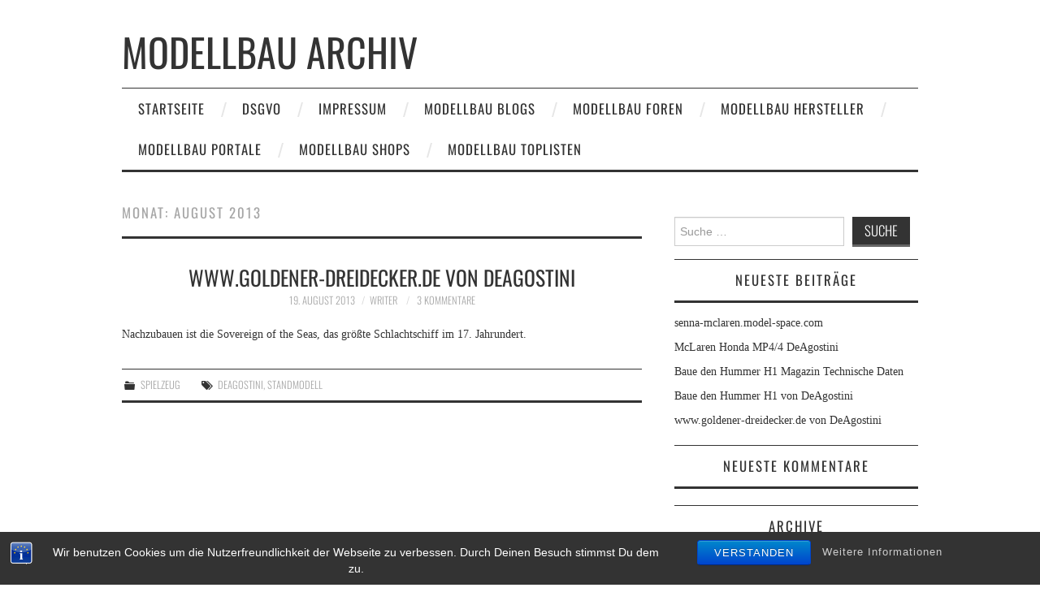

--- FILE ---
content_type: text/html; charset=UTF-8
request_url: https://modellbau-archiv.de/date/2013/08
body_size: 11196
content:
<!DOCTYPE html><html lang="de"><head><meta charset="UTF-8"><title>August  2013 › Modellbau Archiv</title><meta name="description" content="www.goldener-dreidecker.de von DeAgostini." /><meta name="robots" content="noindex, follow" /><link rel="canonical" href="https://modellbau-archiv.de/date/2013/08" /><meta name="viewport" content="width=device-width"><link rel="profile" href="http://gmpg.org/xfn/11"><link rel="pingback" href="https://modellbau-archiv.de/xmlrpc.php"> <script async src="https://pagead2.googlesyndication.com/pagead/js/adsbygoogle.js"></script> <script>(adsbygoogle = window.adsbygoogle || []).push({
          google_ad_client: "ca-pub-2978693185102299",
          enable_page_level_ads: true
     });</script> <style>img:is([sizes="auto" i], [sizes^="auto," i]) { contain-intrinsic-size: 3000px 1500px }</style><meta property="og:title" content="August 2013 &#8211; Modellbau Archiv"><meta property="og:type" content="website"><meta property="og:locale" content="de_DE"><meta property="og:site_name" content="Modellbau Archiv"><meta name="twitter:card" content="summary_large_image"><link rel="alternate" type="application/rss+xml" title="Modellbau Archiv &raquo; Feed" href="https://modellbau-archiv.de/feed" /><link rel="alternate" type="application/rss+xml" title="Modellbau Archiv &raquo; Kommentar-Feed" href="https://modellbau-archiv.de/comments/feed" /> <script defer src="[data-uri]"></script> <style id='wp-emoji-styles-inline-css' type='text/css'>img.wp-smiley, img.emoji {
		display: inline !important;
		border: none !important;
		box-shadow: none !important;
		height: 1em !important;
		width: 1em !important;
		margin: 0 0.07em !important;
		vertical-align: -0.1em !important;
		background: none !important;
		padding: 0 !important;
	}</style><link rel='stylesheet' id='wp-block-library-css' href='https://modellbau-archiv.de/wp-includes/css/dist/block-library/style.min.css?ver=6.8.3' type='text/css' media='all' /><style id='classic-theme-styles-inline-css' type='text/css'>/*! This file is auto-generated */
.wp-block-button__link{color:#fff;background-color:#32373c;border-radius:9999px;box-shadow:none;text-decoration:none;padding:calc(.667em + 2px) calc(1.333em + 2px);font-size:1.125em}.wp-block-file__button{background:#32373c;color:#fff;text-decoration:none}</style><style id='global-styles-inline-css' type='text/css'>:root{--wp--preset--aspect-ratio--square: 1;--wp--preset--aspect-ratio--4-3: 4/3;--wp--preset--aspect-ratio--3-4: 3/4;--wp--preset--aspect-ratio--3-2: 3/2;--wp--preset--aspect-ratio--2-3: 2/3;--wp--preset--aspect-ratio--16-9: 16/9;--wp--preset--aspect-ratio--9-16: 9/16;--wp--preset--color--black: #000000;--wp--preset--color--cyan-bluish-gray: #abb8c3;--wp--preset--color--white: #ffffff;--wp--preset--color--pale-pink: #f78da7;--wp--preset--color--vivid-red: #cf2e2e;--wp--preset--color--luminous-vivid-orange: #ff6900;--wp--preset--color--luminous-vivid-amber: #fcb900;--wp--preset--color--light-green-cyan: #7bdcb5;--wp--preset--color--vivid-green-cyan: #00d084;--wp--preset--color--pale-cyan-blue: #8ed1fc;--wp--preset--color--vivid-cyan-blue: #0693e3;--wp--preset--color--vivid-purple: #9b51e0;--wp--preset--gradient--vivid-cyan-blue-to-vivid-purple: linear-gradient(135deg,rgba(6,147,227,1) 0%,rgb(155,81,224) 100%);--wp--preset--gradient--light-green-cyan-to-vivid-green-cyan: linear-gradient(135deg,rgb(122,220,180) 0%,rgb(0,208,130) 100%);--wp--preset--gradient--luminous-vivid-amber-to-luminous-vivid-orange: linear-gradient(135deg,rgba(252,185,0,1) 0%,rgba(255,105,0,1) 100%);--wp--preset--gradient--luminous-vivid-orange-to-vivid-red: linear-gradient(135deg,rgba(255,105,0,1) 0%,rgb(207,46,46) 100%);--wp--preset--gradient--very-light-gray-to-cyan-bluish-gray: linear-gradient(135deg,rgb(238,238,238) 0%,rgb(169,184,195) 100%);--wp--preset--gradient--cool-to-warm-spectrum: linear-gradient(135deg,rgb(74,234,220) 0%,rgb(151,120,209) 20%,rgb(207,42,186) 40%,rgb(238,44,130) 60%,rgb(251,105,98) 80%,rgb(254,248,76) 100%);--wp--preset--gradient--blush-light-purple: linear-gradient(135deg,rgb(255,206,236) 0%,rgb(152,150,240) 100%);--wp--preset--gradient--blush-bordeaux: linear-gradient(135deg,rgb(254,205,165) 0%,rgb(254,45,45) 50%,rgb(107,0,62) 100%);--wp--preset--gradient--luminous-dusk: linear-gradient(135deg,rgb(255,203,112) 0%,rgb(199,81,192) 50%,rgb(65,88,208) 100%);--wp--preset--gradient--pale-ocean: linear-gradient(135deg,rgb(255,245,203) 0%,rgb(182,227,212) 50%,rgb(51,167,181) 100%);--wp--preset--gradient--electric-grass: linear-gradient(135deg,rgb(202,248,128) 0%,rgb(113,206,126) 100%);--wp--preset--gradient--midnight: linear-gradient(135deg,rgb(2,3,129) 0%,rgb(40,116,252) 100%);--wp--preset--font-size--small: 13px;--wp--preset--font-size--medium: 20px;--wp--preset--font-size--large: 36px;--wp--preset--font-size--x-large: 42px;--wp--preset--spacing--20: 0.44rem;--wp--preset--spacing--30: 0.67rem;--wp--preset--spacing--40: 1rem;--wp--preset--spacing--50: 1.5rem;--wp--preset--spacing--60: 2.25rem;--wp--preset--spacing--70: 3.38rem;--wp--preset--spacing--80: 5.06rem;--wp--preset--shadow--natural: 6px 6px 9px rgba(0, 0, 0, 0.2);--wp--preset--shadow--deep: 12px 12px 50px rgba(0, 0, 0, 0.4);--wp--preset--shadow--sharp: 6px 6px 0px rgba(0, 0, 0, 0.2);--wp--preset--shadow--outlined: 6px 6px 0px -3px rgba(255, 255, 255, 1), 6px 6px rgba(0, 0, 0, 1);--wp--preset--shadow--crisp: 6px 6px 0px rgba(0, 0, 0, 1);}:where(.is-layout-flex){gap: 0.5em;}:where(.is-layout-grid){gap: 0.5em;}body .is-layout-flex{display: flex;}.is-layout-flex{flex-wrap: wrap;align-items: center;}.is-layout-flex > :is(*, div){margin: 0;}body .is-layout-grid{display: grid;}.is-layout-grid > :is(*, div){margin: 0;}:where(.wp-block-columns.is-layout-flex){gap: 2em;}:where(.wp-block-columns.is-layout-grid){gap: 2em;}:where(.wp-block-post-template.is-layout-flex){gap: 1.25em;}:where(.wp-block-post-template.is-layout-grid){gap: 1.25em;}.has-black-color{color: var(--wp--preset--color--black) !important;}.has-cyan-bluish-gray-color{color: var(--wp--preset--color--cyan-bluish-gray) !important;}.has-white-color{color: var(--wp--preset--color--white) !important;}.has-pale-pink-color{color: var(--wp--preset--color--pale-pink) !important;}.has-vivid-red-color{color: var(--wp--preset--color--vivid-red) !important;}.has-luminous-vivid-orange-color{color: var(--wp--preset--color--luminous-vivid-orange) !important;}.has-luminous-vivid-amber-color{color: var(--wp--preset--color--luminous-vivid-amber) !important;}.has-light-green-cyan-color{color: var(--wp--preset--color--light-green-cyan) !important;}.has-vivid-green-cyan-color{color: var(--wp--preset--color--vivid-green-cyan) !important;}.has-pale-cyan-blue-color{color: var(--wp--preset--color--pale-cyan-blue) !important;}.has-vivid-cyan-blue-color{color: var(--wp--preset--color--vivid-cyan-blue) !important;}.has-vivid-purple-color{color: var(--wp--preset--color--vivid-purple) !important;}.has-black-background-color{background-color: var(--wp--preset--color--black) !important;}.has-cyan-bluish-gray-background-color{background-color: var(--wp--preset--color--cyan-bluish-gray) !important;}.has-white-background-color{background-color: var(--wp--preset--color--white) !important;}.has-pale-pink-background-color{background-color: var(--wp--preset--color--pale-pink) !important;}.has-vivid-red-background-color{background-color: var(--wp--preset--color--vivid-red) !important;}.has-luminous-vivid-orange-background-color{background-color: var(--wp--preset--color--luminous-vivid-orange) !important;}.has-luminous-vivid-amber-background-color{background-color: var(--wp--preset--color--luminous-vivid-amber) !important;}.has-light-green-cyan-background-color{background-color: var(--wp--preset--color--light-green-cyan) !important;}.has-vivid-green-cyan-background-color{background-color: var(--wp--preset--color--vivid-green-cyan) !important;}.has-pale-cyan-blue-background-color{background-color: var(--wp--preset--color--pale-cyan-blue) !important;}.has-vivid-cyan-blue-background-color{background-color: var(--wp--preset--color--vivid-cyan-blue) !important;}.has-vivid-purple-background-color{background-color: var(--wp--preset--color--vivid-purple) !important;}.has-black-border-color{border-color: var(--wp--preset--color--black) !important;}.has-cyan-bluish-gray-border-color{border-color: var(--wp--preset--color--cyan-bluish-gray) !important;}.has-white-border-color{border-color: var(--wp--preset--color--white) !important;}.has-pale-pink-border-color{border-color: var(--wp--preset--color--pale-pink) !important;}.has-vivid-red-border-color{border-color: var(--wp--preset--color--vivid-red) !important;}.has-luminous-vivid-orange-border-color{border-color: var(--wp--preset--color--luminous-vivid-orange) !important;}.has-luminous-vivid-amber-border-color{border-color: var(--wp--preset--color--luminous-vivid-amber) !important;}.has-light-green-cyan-border-color{border-color: var(--wp--preset--color--light-green-cyan) !important;}.has-vivid-green-cyan-border-color{border-color: var(--wp--preset--color--vivid-green-cyan) !important;}.has-pale-cyan-blue-border-color{border-color: var(--wp--preset--color--pale-cyan-blue) !important;}.has-vivid-cyan-blue-border-color{border-color: var(--wp--preset--color--vivid-cyan-blue) !important;}.has-vivid-purple-border-color{border-color: var(--wp--preset--color--vivid-purple) !important;}.has-vivid-cyan-blue-to-vivid-purple-gradient-background{background: var(--wp--preset--gradient--vivid-cyan-blue-to-vivid-purple) !important;}.has-light-green-cyan-to-vivid-green-cyan-gradient-background{background: var(--wp--preset--gradient--light-green-cyan-to-vivid-green-cyan) !important;}.has-luminous-vivid-amber-to-luminous-vivid-orange-gradient-background{background: var(--wp--preset--gradient--luminous-vivid-amber-to-luminous-vivid-orange) !important;}.has-luminous-vivid-orange-to-vivid-red-gradient-background{background: var(--wp--preset--gradient--luminous-vivid-orange-to-vivid-red) !important;}.has-very-light-gray-to-cyan-bluish-gray-gradient-background{background: var(--wp--preset--gradient--very-light-gray-to-cyan-bluish-gray) !important;}.has-cool-to-warm-spectrum-gradient-background{background: var(--wp--preset--gradient--cool-to-warm-spectrum) !important;}.has-blush-light-purple-gradient-background{background: var(--wp--preset--gradient--blush-light-purple) !important;}.has-blush-bordeaux-gradient-background{background: var(--wp--preset--gradient--blush-bordeaux) !important;}.has-luminous-dusk-gradient-background{background: var(--wp--preset--gradient--luminous-dusk) !important;}.has-pale-ocean-gradient-background{background: var(--wp--preset--gradient--pale-ocean) !important;}.has-electric-grass-gradient-background{background: var(--wp--preset--gradient--electric-grass) !important;}.has-midnight-gradient-background{background: var(--wp--preset--gradient--midnight) !important;}.has-small-font-size{font-size: var(--wp--preset--font-size--small) !important;}.has-medium-font-size{font-size: var(--wp--preset--font-size--medium) !important;}.has-large-font-size{font-size: var(--wp--preset--font-size--large) !important;}.has-x-large-font-size{font-size: var(--wp--preset--font-size--x-large) !important;}
:where(.wp-block-post-template.is-layout-flex){gap: 1.25em;}:where(.wp-block-post-template.is-layout-grid){gap: 1.25em;}
:where(.wp-block-columns.is-layout-flex){gap: 2em;}:where(.wp-block-columns.is-layout-grid){gap: 2em;}
:root :where(.wp-block-pullquote){font-size: 1.5em;line-height: 1.6;}</style><link rel='stylesheet' id='bst-styles-css' href='https://modellbau-archiv.de/wp-content/cache/autoptimize/9/autoptimize_single_9843f2cb75d9a30473941e5672f88e2b.php?ver=6.8.3' type='text/css' media='all' /><link rel='stylesheet' id='bst-alert1-css-css' href='https://modellbau-archiv.de/wp-content/cache/autoptimize/9/autoptimize_single_ccd6f295f9a720bdcf3259538a9aab84.php?ver=6.8.3' type='text/css' media='all' /><link rel='stylesheet' id='bst-alert2-css-css' href='https://modellbau-archiv.de/wp-content/cache/autoptimize/9/autoptimize_single_8096607f8d62bc14af87ca647a1530da.php?ver=6.8.3' type='text/css' media='all' /><link rel='stylesheet' id='recent-facebook-posts-css-css' href='https://modellbau-archiv.de/wp-content/plugins/recent-facebook-posts/assets/css/default.min.css?ver=2.0.13' type='text/css' media='all' /><link rel='stylesheet' id='widgetopts-styles-css' href='https://modellbau-archiv.de/wp-content/cache/autoptimize/9/autoptimize_single_47c53c6ddea8675d3514d99fe66dd2e6.php?ver=4.1.2' type='text/css' media='all' /><link rel='stylesheet' id='athemes-symbols-css' href='https://modellbau-archiv.de/wp-content/cache/autoptimize/9/autoptimize_single_bfe9cb459db0370c557367411e7213d8.php?ver=6.8.3' type='text/css' media='all' /><link rel='stylesheet' id='athemes-bootstrap-css' href='https://modellbau-archiv.de/wp-content/themes/fashionistas/css/bootstrap.min.css?ver=6.8.3' type='text/css' media='all' /><link rel='stylesheet' id='athemes-style-css' href='https://modellbau-archiv.de/wp-content/cache/autoptimize/9/autoptimize_single_d7fe207019504a8fd78b4394d9643653.php?ver=6.8.3' type='text/css' media='all' /><style id='athemes-style-inline-css' type='text/css'>button, input[type="button"], input[type="reset"], input[type="submit"], #top-navigation, #top-navigation li:hover ul, #top-navigation li.sfHover ul, #main-navigation li:hover ul, #main-navigation li.sfHover ul, #main-navigation > .sf-menu > ul, .site-content [class*="navigation"] a, .widget-tab-nav li.active a, .widget-social-icons li a [class^="ico-"]:before, .site-footer { background: ; }
#main-navigation, .entry-footer, .page-header, .author-info, .site-content [class*="navigation"] a:hover, .site-content .post-navigation, .comments-title, .widget, .widget-title, ul.widget-tab-nav, .site-extra { border-color: ; }
.site-title a { color: ; }
.site-description { color: ; }
.entry-title, .entry-title a { color: ; }
body { color: ; }</style><link rel='stylesheet' id='embed-google-fonts-open-sans-css' href='https://modellbau-archiv.de/wp-content/cache/autoptimize/9/autoptimize_single_28cac143b1ebc030cc17e4a1cd3a52c9.php?ver=local-2025-11' type='text/css' media='all' /><link rel='stylesheet' id='embed-google-fonts-noto-serif-css' href='https://modellbau-archiv.de/wp-content/cache/autoptimize/9/autoptimize_single_e48d878334ca0b5ebc3081f3e03d8db8.php?ver=local-2025-11' type='text/css' media='all' /><link rel='stylesheet' id='embed-google-fonts-oswald-css' href='https://modellbau-archiv.de/wp-content/cache/autoptimize/9/autoptimize_single_3aed6a2ac69b2708e5a9efdc674f3683.php?ver=local-2025-11' type='text/css' media='all' /> <script type="text/javascript" src="https://modellbau-archiv.de/wp-includes/js/jquery/jquery.min.js?ver=3.7.1" id="jquery-core-js"></script> <script defer type="text/javascript" src="https://modellbau-archiv.de/wp-includes/js/jquery/jquery-migrate.min.js?ver=3.4.1" id="jquery-migrate-js"></script> <script defer type="text/javascript" src="https://modellbau-archiv.de/wp-content/themes/fashionistas/js/bootstrap.min.js?ver=6.8.3" id="athemes-bootstrap-js-js"></script> <script defer type="text/javascript" src="https://modellbau-archiv.de/wp-content/cache/autoptimize/9/autoptimize_single_afd5cfd89a0d06a3a3483886f073069a.php?ver=6.8.3" id="athemes-superfish-hoverIntent-js"></script> <script defer type="text/javascript" src="https://modellbau-archiv.de/wp-content/cache/autoptimize/9/autoptimize_single_a39906ce7ff7b5fd63b0c31f3cd21e92.php?ver=6.8.3" id="athemes-superfish-js"></script> <script defer type="text/javascript" src="https://modellbau-archiv.de/wp-content/cache/autoptimize/9/autoptimize_single_e322a55af4df133f70969d0cdd9fff22.php?ver=6.8.3" id="athemes-settings-js"></script> <link rel="https://api.w.org/" href="https://modellbau-archiv.de/wp-json/" /><link rel="EditURI" type="application/rsd+xml" title="RSD" href="https://modellbau-archiv.de/xmlrpc.php?rsd" /><meta name="generator" content="WordPress 6.8.3" /> <!--[if lt IE 9]> <script src="https://modellbau-archiv.de/wp-content/themes/fashionistas/js/html5shiv.js"></script> <![endif]--><style type="text/css">.recentcomments a{display:inline !important;padding:0 !important;margin:0 !important;}</style></head><body class="archive date wp-theme-fashionistas"><nav id="top-navigation" class="main-navigation" role="navigation"><div class="clearfix container"></div></nav><header id="masthead" class="clearfix container site-header" role="banner"><div class="site-branding"><div class="site-title"> <a href="https://modellbau-archiv.de/" title="Modellbau Archiv" rel="home"> Modellbau Archiv </a></div><div class="site-description"></div></div></header><nav id="main-navigation" class="container main-navigation" role="navigation"> <a href="#main-navigation" class="nav-open">Menu</a> <a href="#" class="nav-close">Close</a><div class="sf-menu"><ul><li ><a href="https://modellbau-archiv.de/">Startseite</a></li><li class="page_item page-item-198"><a href="https://modellbau-archiv.de/dsgvo">DSGVO</a></li><li class="page_item page-item-95"><a href="https://modellbau-archiv.de/impressum">Impressum</a></li><li class="page_item page-item-77"><a href="https://modellbau-archiv.de/modellbau-blogs">Modellbau Blogs</a></li><li class="page_item page-item-75"><a href="https://modellbau-archiv.de/modellbau-foren">Modellbau Foren</a></li><li class="page_item page-item-79"><a href="https://modellbau-archiv.de/modellbau-hersteller">Modellbau Hersteller</a></li><li class="page_item page-item-71"><a href="https://modellbau-archiv.de/modellbau-portale">Modellbau Portale</a></li><li class="page_item page-item-69"><a href="https://modellbau-archiv.de/modellbau-shops">Modellbau Shops</a></li><li class="page_item page-item-73"><a href="https://modellbau-archiv.de/modellbau-toplisten">Modellbau Toplisten</a></li></ul></div></nav><div id="main" class="site-main"><div class="clearfix container"><section id="primary" class="content-area"><div id="content" class="site-content" role="main"><header class="page-header"><h1 class="page-title"> Monat: <span>August 2013</span></h1></header><article id="post-180" class="clearfix post-180 post type-post status-publish format-standard hentry category-spielzeug tag-deagostini tag-standmodell"><header class="entry-header"><h2 class="entry-title"><a href="https://modellbau-archiv.de/spielzeug/goldener-dreidecker-180" rel="bookmark">www.goldener-dreidecker.de von DeAgostini</a></h2><div class="entry-meta"> <span class="posted-on"><a href="https://modellbau-archiv.de/spielzeug/goldener-dreidecker-180" rel="bookmark"><time class="entry-date published updated" datetime="2013-08-19T15:34:20+02:00">19. August 2013</time></a></span><span class="byline"><span class="author vcard"><a class="url fn n" href="https://modellbau-archiv.de/author/zuendy">Writer</a></span></span> <span class="comments-link"> <a href="https://modellbau-archiv.de/spielzeug/goldener-dreidecker-180#comments">3 Kommentare</a></span></div></header><div class="entry-summary"><p>Nachzubauen ist die Sovereign of the Seas, das größte Schlachtschiff im 17. Jahrundert.</p></div><footer class="entry-meta entry-footer"> <span class="cat-links"> <i class="ico-folder"></i> <a href="https://modellbau-archiv.de/spielzeug" rel="category tag">Spielzeug</a> </span> <span class="tags-links"> <i class="ico-tags"></i> <a href="https://modellbau-archiv.de/tag/deagostini" rel="tag">DeAgostini</a>, <a href="https://modellbau-archiv.de/tag/standmodell" rel="tag">Standmodell</a> </span></footer></article></div></section><div id="widget-area-2" class="site-sidebar widget-area" role="complementary"><aside id="search-2" class="widget widget_search"><form role="search" method="get" class="search-form" action="https://modellbau-archiv.de/"> <label> <span class="screen-reader-text">Suche nach:</span> <input type="search" class="search-field" placeholder="Suche&#160;&hellip;" value="" name="s" title="Suche nach:"> </label> <input type="submit" class="search-submit" value="Suche"></form></aside><aside id="recent-posts-2" class="widget widget_recent_entries"><h3 class="widget-title">Neueste Beiträge</h3><ul><li> <a href="https://modellbau-archiv.de/modellbau-webkatalog/senna-mclaren-model-space-com-192">senna-mclaren.model-space.com</a></li><li> <a href="https://modellbau-archiv.de/standmodelle/mclaren-honda-mp44-deagostini-189">McLaren Honda MP4/4 DeAgostini</a></li><li> <a href="https://modellbau-archiv.de/modellbau-webkatalog/baue-den-hummer-h1-magazin-technische-daten-186">Baue den Hummer H1 Magazin Technische Daten</a></li><li> <a href="https://modellbau-archiv.de/modellbau-webkatalog/baue-den-hummer-h1-von-deagostini-184">Baue den Hummer H1 von DeAgostini</a></li><li> <a href="https://modellbau-archiv.de/spielzeug/goldener-dreidecker-180">www.goldener-dreidecker.de von DeAgostini</a></li></ul></aside><aside id="recent-comments-2" class="widget widget_recent_comments"><h3 class="widget-title">Neueste Kommentare</h3><ul id="recentcomments"></ul></aside><aside id="archives-2" class="widget widget_archive"><h3 class="widget-title">Archive</h3><ul><li><a href='https://modellbau-archiv.de/date/2014/04'>April 2014</a></li><li><a href='https://modellbau-archiv.de/date/2014/03'>März 2014</a></li><li><a href='https://modellbau-archiv.de/date/2013/08' aria-current="page">August 2013</a></li><li><a href='https://modellbau-archiv.de/date/2012/12'>Dezember 2012</a></li><li><a href='https://modellbau-archiv.de/date/2012/03'>März 2012</a></li><li><a href='https://modellbau-archiv.de/date/2012/01'>Januar 2012</a></li><li><a href='https://modellbau-archiv.de/date/2011/12'>Dezember 2011</a></li><li><a href='https://modellbau-archiv.de/date/2011/11'>November 2011</a></li></ul></aside><aside id="categories-2" class="widget widget_categories"><h3 class="widget-title">Kategorien</h3><ul><li class="cat-item cat-item-2"><a href="https://modellbau-archiv.de/modellbau-webkatalog">Modellbau Webkatalog</a></li><li class="cat-item cat-item-3"><a href="https://modellbau-archiv.de/rc-flugzeuge">RC Flugzeuge</a></li><li class="cat-item cat-item-4"><a href="https://modellbau-archiv.de/rc-modellautos">RC Modellautos</a></li><li class="cat-item cat-item-5"><a href="https://modellbau-archiv.de/rc-schiffmodellbau">RC Schiffmodellbau</a></li><li class="cat-item cat-item-6"><a href="https://modellbau-archiv.de/spielzeug">Spielzeug</a></li><li class="cat-item cat-item-7"><a href="https://modellbau-archiv.de/standmodelle">Standmodelle</a></li></ul></aside><aside id="meta-2" class="widget widget_meta"><h3 class="widget-title">Meta</h3><ul><li><a rel="nofollow" href="https://modellbau-archiv.de/wp-login.php">Anmelden</a></li><li><a href="https://modellbau-archiv.de/feed">Feed der Einträge</a></li><li><a href="https://modellbau-archiv.de/comments/feed">Kommentar-Feed</a></li><li><a href="https://de.wordpress.org/">WordPress.org</a></li></ul></aside></div></div></div><footer id="colophon" class="site-footer" role="contentinfo"><div class="clearfix container"><div class="site-info"> &copy; 2025 Modellbau Archiv. Alle Rechte vorbehalten.</div><div class="site-credit"> <a href="https://athemes.com/theme/fashionista" rel="nofollow">Fashionista</a>von aThemes</div></div></footer> <script type="speculationrules">{"prefetch":[{"source":"document","where":{"and":[{"href_matches":"\/*"},{"not":{"href_matches":["\/wp-*.php","\/wp-admin\/*","\/wp-content\/uploads\/sites\/9\/*","\/wp-content\/*","\/wp-content\/plugins\/*","\/wp-content\/themes\/fashionistas\/*","\/*\\?(.+)"]}},{"not":{"selector_matches":"a[rel~=\"nofollow\"]"}},{"not":{"selector_matches":".no-prefetch, .no-prefetch a"}}]},"eagerness":"conservative"}]}</script> <div id="BSTDSGVOCookiInfo" style="display:none"><div style="font-size:28px;margin-top:0px;margin-bottom:5px;padding-top:0px;">Hinweispflicht zu Cookies</div><p style="font-size:14px;line-height:18px;margin-bottom:5px">Webseitenbetreiber müssen, um Ihre Webseiten DSGVO konform zu publizieren, ihre Besucher auf die Verwendung von Cookies hinweisen und darüber informieren, dass bei weiterem Besuch der Webseite von der Einwilligung des Nutzers 
in die Verwendung von Cookies ausgegangen wird.</p><P style="font-size:14px;font-weight:bold;line-height:18px;margin-bottom:20px">Der eingeblendete Hinweis Banner dient dieser Informationspflicht.</p><P style="font-size:14px;font-weight:normal;line-height:18px;margin-bottom:20px">Sie können das Setzen von Cookies in Ihren Browser Einstellungen allgemein oder für bestimmte Webseiten verhindern. 
Eine Anleitung zum Blockieren von Cookies finden Sie <a class="bst-popup-link" title="Cookies blockieren, deaktivieren und löschen" href="https://bst.software/aktuelles/cookies-blockieren-deaktivieren-und-loeschen-browser-einstellungen/" target="_blank" rel="nofollow"> hier.</a></p><div class="bst-copyright" style="font-size:12px;line-height:14px"><span class="bst-copyright-span1"> WordPress Plugin Entwicklung von </span><a class="bst-popup-link" title="Offizielle Pluginseite besuchen" href="https://bst.software/aktuelles/dsgvo-cookie-hinweis-bst-dsgvo-cookie-wordpress-plugin/" target="_blank" rel="nofollow"> <span class="bst-copyright-span2">BST Software</span></a></div></div><div class="bst-panel group bst-panel-fixed" style="background:#333333; border-bottom:0px solid #555555; font-family:'Arial';"> <span class="bst-info" title="Erfahren Sie mehr zu diesem Cookie Hinweis [BST DSGVO Cookie]"></span> <script defer src="[data-uri]"></script> <div class="bst-wrapper group" style="width:90%; max-width:1280px; padding:10px 0;"><div class="bst-msg" style="font-family:Arial; color:#FFFFFF;">Wir benutzen Cookies um die Nutzerfreundlichkeit der Webseite zu verbessen. Durch Deinen Besuch stimmst Du dem zu.</div><div class="bst-links"> <button type="button" class="btn btn-primary btn-lg gradient bst-accept" onlick="#"><a href="#">Verstanden</a></button> <a style="font-family:'Arial'; color:#CCCCCC;" href="/dsgvo" class="bst-info-btn" target="_self">Weitere Informationen</a></div><div class="float"></div></div></div>  <script type="application/ld+json" id="slim-seo-schema">{"@context":"https://schema.org","@graph":[{"@type":"WebSite","@id":"https://modellbau-archiv.de/#website","url":"https://modellbau-archiv.de/","name":"Modellbau Archiv","inLanguage":"de","potentialAction":{"@id":"https://modellbau-archiv.de/#searchaction"},"publisher":{"@id":"https://modellbau-archiv.de/#organization"}},{"@type":"SearchAction","@id":"https://modellbau-archiv.de/#searchaction","target":"https://modellbau-archiv.de/?s={search_term_string}","query-input":"required name=search_term_string"},{"@type":"BreadcrumbList","name":"Breadcrumbs","@id":"https://modellbau-archiv.de/date/2013/08#breadcrumblist","itemListElement":[{"@type":"ListItem","position":1,"name":"Home","item":"https://modellbau-archiv.de/"},{"@type":"ListItem","position":2,"name":"2013","item":"https://modellbau-archiv.de/date/2013"},{"@type":"ListItem","position":3,"name":"August"}]},{"@type":"CollectionPage","@id":"https://modellbau-archiv.de/date/2013/08#webpage","url":"https://modellbau-archiv.de/date/2013/08","inLanguage":"de","name":"August 2013 &#8211; Modellbau Archiv","isPartOf":{"@id":"https://modellbau-archiv.de/#website"},"breadcrumb":{"@id":"https://modellbau-archiv.de/date/2013/08#breadcrumblist"}},{"@type":"Organization","@id":"https://modellbau-archiv.de/#organization","url":"https://modellbau-archiv.de/","name":"Modellbau Archiv"}]}</script> <script defer src="[data-uri]"></script>  <noscript><p><img src="https://tr.na-ibb.de/piwik.php?rec=1&idsite=14&rec=1" style="border:0;" alt="" /></p></noscript> <script defer type="text/javascript" src="https://modellbau-archiv.de/wp-content/cache/autoptimize/9/autoptimize_single_a066c6585a009d0311b731178491cdc3.php?ver=1.0" id="bst-scripts-js"></script> <script defer type="text/javascript" src="https://modellbau-archiv.de/wp-content/cache/autoptimize/9/autoptimize_single_38652b15497d3667bb98bddeda562b98.php?ver=1.0" id="bst-alert-script-js"></script> <script defer src="[data-uri]"></script> </body></html>

--- FILE ---
content_type: text/html; charset=utf-8
request_url: https://www.google.com/recaptcha/api2/aframe
body_size: 268
content:
<!DOCTYPE HTML><html><head><meta http-equiv="content-type" content="text/html; charset=UTF-8"></head><body><script nonce="9utkFiXLBUw-n7bYne4PCw">/** Anti-fraud and anti-abuse applications only. See google.com/recaptcha */ try{var clients={'sodar':'https://pagead2.googlesyndication.com/pagead/sodar?'};window.addEventListener("message",function(a){try{if(a.source===window.parent){var b=JSON.parse(a.data);var c=clients[b['id']];if(c){var d=document.createElement('img');d.src=c+b['params']+'&rc='+(localStorage.getItem("rc::a")?sessionStorage.getItem("rc::b"):"");window.document.body.appendChild(d);sessionStorage.setItem("rc::e",parseInt(sessionStorage.getItem("rc::e")||0)+1);localStorage.setItem("rc::h",'1762195084553');}}}catch(b){}});window.parent.postMessage("_grecaptcha_ready", "*");}catch(b){}</script></body></html>

--- FILE ---
content_type: text/css; charset=utf-8
request_url: https://modellbau-archiv.de/wp-content/cache/autoptimize/9/autoptimize_single_bfe9cb459db0370c557367411e7213d8.php?ver=6.8.3
body_size: 401
content:
@font-face{font-family:'afonts';src:url(//modellbau-archiv.de/wp-content/themes/fashionistas/css/../fonts/afonts.eot?94519643);src:url(//modellbau-archiv.de/wp-content/themes/fashionistas/css/../fonts/afonts.eot?94519643#iefix) format('embedded-opentype'),url(//modellbau-archiv.de/wp-content/themes/fashionistas/css/../fonts/afonts.woff?94519643) format('woff'),url(//modellbau-archiv.de/wp-content/themes/fashionistas/css/../fonts/afonts.ttf?94519643) format('truetype'),url(//modellbau-archiv.de/wp-content/themes/fashionistas/css/../fonts/afonts.svg?94519643#afonts) format('svg');font-weight:400;font-style:normal}[class^=ico-]:before,[class*=" ico-"]:before{font-family:"afonts";font-style:normal;font-weight:400;speak:none;display:inline-block;text-decoration:inherit;width:1em;margin-right:.2em;text-align:center;font-variant:normal;text-transform:none;line-height:1em;margin-left:.2em}.ico-youtube:before{content:'\e810'}.ico-tags:before{content:'\e800'}.ico-flickr:before{content:'\e802'}.ico-vimeo:before{content:'\e803'}.ico-twitter:before{content:'\e804'}.ico-facebook:before{content:'\e805'}.ico-gplus:before{content:'\e806'}.ico-pinterest:before{content:'\e807'}.ico-tumblr:before{content:'\e808'}.ico-linkedin:before{content:'\e809'}.ico-dribbble:before{content:'\e80a'}.ico-lastfm:before{content:'\e80b'}.ico-spotify:before{content:'\e80e'}.ico-instagram:before{content:'\e80c'}.ico-skype:before{content:'\e80d'}.ico-soundcloud:before{content:'\e80f'}.ico-folder:before{content:'\e801'}

--- FILE ---
content_type: text/css; charset=utf-8
request_url: https://modellbau-archiv.de/wp-content/cache/autoptimize/9/autoptimize_single_e48d878334ca0b5ebc3081f3e03d8db8.php?ver=local-2025-11
body_size: 249
content:
@font-face{font-family:'Noto Serif';font-style:normal;font-weight:400;src:url(//modellbau-archiv.de/wp-content/embed-google-fonts/noto-serif/noto-serif-v21-vietnamese_latin-ext_latin_greek-ext_greek_cyrillic-ext_cyrillic-regular.eot);src:url(//modellbau-archiv.de/wp-content/embed-google-fonts/noto-serif/noto-serif-v21-vietnamese_latin-ext_latin_greek-ext_greek_cyrillic-ext_cyrillic-regular.eot?#iefix) format("eot"),url(//modellbau-archiv.de/wp-content/embed-google-fonts/noto-serif/noto-serif-v21-vietnamese_latin-ext_latin_greek-ext_greek_cyrillic-ext_cyrillic-regular.woff2) format("woff2"),url(//modellbau-archiv.de/wp-content/embed-google-fonts/noto-serif/noto-serif-v21-vietnamese_latin-ext_latin_greek-ext_greek_cyrillic-ext_cyrillic-regular.woff) format("woff"),url(//modellbau-archiv.de/wp-content/embed-google-fonts/noto-serif/noto-serif-v21-vietnamese_latin-ext_latin_greek-ext_greek_cyrillic-ext_cyrillic-regular.ttf) format("ttf"),url(//modellbau-archiv.de/wp-content/embed-google-fonts/noto-serif/noto-serif-v21-vietnamese_latin-ext_latin_greek-ext_greek_cyrillic-ext_cyrillic-regular.svg#Noto%20Serif) format("svg")}@font-face{font-family:'Noto Serif';font-style:italic;font-weight:400;src:url(//modellbau-archiv.de/wp-content/embed-google-fonts/noto-serif/noto-serif-v21-vietnamese_latin-ext_latin_greek-ext_greek_cyrillic-ext_cyrillic-italic.eot);src:url(//modellbau-archiv.de/wp-content/embed-google-fonts/noto-serif/noto-serif-v21-vietnamese_latin-ext_latin_greek-ext_greek_cyrillic-ext_cyrillic-italic.eot?#iefix) format("eot"),url(//modellbau-archiv.de/wp-content/embed-google-fonts/noto-serif/noto-serif-v21-vietnamese_latin-ext_latin_greek-ext_greek_cyrillic-ext_cyrillic-italic.woff2) format("woff2"),url(//modellbau-archiv.de/wp-content/embed-google-fonts/noto-serif/noto-serif-v21-vietnamese_latin-ext_latin_greek-ext_greek_cyrillic-ext_cyrillic-italic.woff) format("woff"),url(//modellbau-archiv.de/wp-content/embed-google-fonts/noto-serif/noto-serif-v21-vietnamese_latin-ext_latin_greek-ext_greek_cyrillic-ext_cyrillic-italic.ttf) format("ttf"),url(//modellbau-archiv.de/wp-content/embed-google-fonts/noto-serif/noto-serif-v21-vietnamese_latin-ext_latin_greek-ext_greek_cyrillic-ext_cyrillic-italic.svg#Noto%20Serif) format("svg")}@font-face{font-family:'Noto Serif';font-style:normal;font-weight:700;src:url(//modellbau-archiv.de/wp-content/embed-google-fonts/noto-serif/noto-serif-v21-vietnamese_latin-ext_latin_greek-ext_greek_cyrillic-ext_cyrillic-700.eot);src:url(//modellbau-archiv.de/wp-content/embed-google-fonts/noto-serif/noto-serif-v21-vietnamese_latin-ext_latin_greek-ext_greek_cyrillic-ext_cyrillic-700.eot?#iefix) format("eot"),url(//modellbau-archiv.de/wp-content/embed-google-fonts/noto-serif/noto-serif-v21-vietnamese_latin-ext_latin_greek-ext_greek_cyrillic-ext_cyrillic-700.woff2) format("woff2"),url(//modellbau-archiv.de/wp-content/embed-google-fonts/noto-serif/noto-serif-v21-vietnamese_latin-ext_latin_greek-ext_greek_cyrillic-ext_cyrillic-700.woff) format("woff"),url(//modellbau-archiv.de/wp-content/embed-google-fonts/noto-serif/noto-serif-v21-vietnamese_latin-ext_latin_greek-ext_greek_cyrillic-ext_cyrillic-700.ttf) format("ttf"),url(//modellbau-archiv.de/wp-content/embed-google-fonts/noto-serif/noto-serif-v21-vietnamese_latin-ext_latin_greek-ext_greek_cyrillic-ext_cyrillic-700.svg#Noto%20Serif) format("svg")}@font-face{font-family:'Noto Serif';font-style:italic;font-weight:700;src:url(//modellbau-archiv.de/wp-content/embed-google-fonts/noto-serif/noto-serif-v21-vietnamese_latin-ext_latin_greek-ext_greek_cyrillic-ext_cyrillic-700italic.eot);src:url(//modellbau-archiv.de/wp-content/embed-google-fonts/noto-serif/noto-serif-v21-vietnamese_latin-ext_latin_greek-ext_greek_cyrillic-ext_cyrillic-700italic.eot?#iefix) format("eot"),url(//modellbau-archiv.de/wp-content/embed-google-fonts/noto-serif/noto-serif-v21-vietnamese_latin-ext_latin_greek-ext_greek_cyrillic-ext_cyrillic-700italic.woff2) format("woff2"),url(//modellbau-archiv.de/wp-content/embed-google-fonts/noto-serif/noto-serif-v21-vietnamese_latin-ext_latin_greek-ext_greek_cyrillic-ext_cyrillic-700italic.woff) format("woff"),url(//modellbau-archiv.de/wp-content/embed-google-fonts/noto-serif/noto-serif-v21-vietnamese_latin-ext_latin_greek-ext_greek_cyrillic-ext_cyrillic-700italic.ttf) format("ttf"),url(//modellbau-archiv.de/wp-content/embed-google-fonts/noto-serif/noto-serif-v21-vietnamese_latin-ext_latin_greek-ext_greek_cyrillic-ext_cyrillic-700italic.svg#Noto%20Serif) format("svg")}

--- FILE ---
content_type: text/css; charset=utf-8
request_url: https://modellbau-archiv.de/wp-content/cache/autoptimize/9/autoptimize_single_3aed6a2ac69b2708e5a9efdc674f3683.php?ver=local-2025-11
body_size: 257
content:
@font-face{font-family:'Oswald';font-style:normal;font-weight:200;src:url(//modellbau-archiv.de/wp-content/embed-google-fonts/oswald/oswald-v49-vietnamese_latin-ext_latin_cyrillic-ext_cyrillic-200.eot);src:url(//modellbau-archiv.de/wp-content/embed-google-fonts/oswald/oswald-v49-vietnamese_latin-ext_latin_cyrillic-ext_cyrillic-200.eot?#iefix) format("eot"),url(//modellbau-archiv.de/wp-content/embed-google-fonts/oswald/oswald-v49-vietnamese_latin-ext_latin_cyrillic-ext_cyrillic-200.woff2) format("woff2"),url(//modellbau-archiv.de/wp-content/embed-google-fonts/oswald/oswald-v49-vietnamese_latin-ext_latin_cyrillic-ext_cyrillic-200.woff) format("woff"),url(//modellbau-archiv.de/wp-content/embed-google-fonts/oswald/oswald-v49-vietnamese_latin-ext_latin_cyrillic-ext_cyrillic-200.ttf) format("ttf"),url(//modellbau-archiv.de/wp-content/embed-google-fonts/oswald/oswald-v49-vietnamese_latin-ext_latin_cyrillic-ext_cyrillic-200.svg#Oswald) format("svg")}@font-face{font-family:'Oswald';font-style:normal;font-weight:300;src:url(//modellbau-archiv.de/wp-content/embed-google-fonts/oswald/oswald-v49-vietnamese_latin-ext_latin_cyrillic-ext_cyrillic-300.eot);src:url(//modellbau-archiv.de/wp-content/embed-google-fonts/oswald/oswald-v49-vietnamese_latin-ext_latin_cyrillic-ext_cyrillic-300.eot?#iefix) format("eot"),url(//modellbau-archiv.de/wp-content/embed-google-fonts/oswald/oswald-v49-vietnamese_latin-ext_latin_cyrillic-ext_cyrillic-300.woff2) format("woff2"),url(//modellbau-archiv.de/wp-content/embed-google-fonts/oswald/oswald-v49-vietnamese_latin-ext_latin_cyrillic-ext_cyrillic-300.woff) format("woff"),url(//modellbau-archiv.de/wp-content/embed-google-fonts/oswald/oswald-v49-vietnamese_latin-ext_latin_cyrillic-ext_cyrillic-300.ttf) format("ttf"),url(//modellbau-archiv.de/wp-content/embed-google-fonts/oswald/oswald-v49-vietnamese_latin-ext_latin_cyrillic-ext_cyrillic-300.svg#Oswald) format("svg")}@font-face{font-family:'Oswald';font-style:normal;font-weight:400;src:url(//modellbau-archiv.de/wp-content/embed-google-fonts/oswald/oswald-v49-vietnamese_latin-ext_latin_cyrillic-ext_cyrillic-regular.eot);src:url(//modellbau-archiv.de/wp-content/embed-google-fonts/oswald/oswald-v49-vietnamese_latin-ext_latin_cyrillic-ext_cyrillic-regular.eot?#iefix) format("eot"),url(//modellbau-archiv.de/wp-content/embed-google-fonts/oswald/oswald-v49-vietnamese_latin-ext_latin_cyrillic-ext_cyrillic-regular.woff2) format("woff2"),url(//modellbau-archiv.de/wp-content/embed-google-fonts/oswald/oswald-v49-vietnamese_latin-ext_latin_cyrillic-ext_cyrillic-regular.woff) format("woff"),url(//modellbau-archiv.de/wp-content/embed-google-fonts/oswald/oswald-v49-vietnamese_latin-ext_latin_cyrillic-ext_cyrillic-regular.ttf) format("ttf"),url(//modellbau-archiv.de/wp-content/embed-google-fonts/oswald/oswald-v49-vietnamese_latin-ext_latin_cyrillic-ext_cyrillic-regular.svg#Oswald) format("svg")}@font-face{font-family:'Oswald';font-style:normal;font-weight:500;src:url(//modellbau-archiv.de/wp-content/embed-google-fonts/oswald/oswald-v49-vietnamese_latin-ext_latin_cyrillic-ext_cyrillic-500.eot);src:url(//modellbau-archiv.de/wp-content/embed-google-fonts/oswald/oswald-v49-vietnamese_latin-ext_latin_cyrillic-ext_cyrillic-500.eot?#iefix) format("eot"),url(//modellbau-archiv.de/wp-content/embed-google-fonts/oswald/oswald-v49-vietnamese_latin-ext_latin_cyrillic-ext_cyrillic-500.woff2) format("woff2"),url(//modellbau-archiv.de/wp-content/embed-google-fonts/oswald/oswald-v49-vietnamese_latin-ext_latin_cyrillic-ext_cyrillic-500.woff) format("woff"),url(//modellbau-archiv.de/wp-content/embed-google-fonts/oswald/oswald-v49-vietnamese_latin-ext_latin_cyrillic-ext_cyrillic-500.ttf) format("ttf"),url(//modellbau-archiv.de/wp-content/embed-google-fonts/oswald/oswald-v49-vietnamese_latin-ext_latin_cyrillic-ext_cyrillic-500.svg#Oswald) format("svg")}@font-face{font-family:'Oswald';font-style:normal;font-weight:600;src:url(//modellbau-archiv.de/wp-content/embed-google-fonts/oswald/oswald-v49-vietnamese_latin-ext_latin_cyrillic-ext_cyrillic-600.eot);src:url(//modellbau-archiv.de/wp-content/embed-google-fonts/oswald/oswald-v49-vietnamese_latin-ext_latin_cyrillic-ext_cyrillic-600.eot?#iefix) format("eot"),url(//modellbau-archiv.de/wp-content/embed-google-fonts/oswald/oswald-v49-vietnamese_latin-ext_latin_cyrillic-ext_cyrillic-600.woff2) format("woff2"),url(//modellbau-archiv.de/wp-content/embed-google-fonts/oswald/oswald-v49-vietnamese_latin-ext_latin_cyrillic-ext_cyrillic-600.woff) format("woff"),url(//modellbau-archiv.de/wp-content/embed-google-fonts/oswald/oswald-v49-vietnamese_latin-ext_latin_cyrillic-ext_cyrillic-600.ttf) format("ttf"),url(//modellbau-archiv.de/wp-content/embed-google-fonts/oswald/oswald-v49-vietnamese_latin-ext_latin_cyrillic-ext_cyrillic-600.svg#Oswald) format("svg")}@font-face{font-family:'Oswald';font-style:normal;font-weight:700;src:url(//modellbau-archiv.de/wp-content/embed-google-fonts/oswald/oswald-v49-vietnamese_latin-ext_latin_cyrillic-ext_cyrillic-700.eot);src:url(//modellbau-archiv.de/wp-content/embed-google-fonts/oswald/oswald-v49-vietnamese_latin-ext_latin_cyrillic-ext_cyrillic-700.eot?#iefix) format("eot"),url(//modellbau-archiv.de/wp-content/embed-google-fonts/oswald/oswald-v49-vietnamese_latin-ext_latin_cyrillic-ext_cyrillic-700.woff2) format("woff2"),url(//modellbau-archiv.de/wp-content/embed-google-fonts/oswald/oswald-v49-vietnamese_latin-ext_latin_cyrillic-ext_cyrillic-700.woff) format("woff"),url(//modellbau-archiv.de/wp-content/embed-google-fonts/oswald/oswald-v49-vietnamese_latin-ext_latin_cyrillic-ext_cyrillic-700.ttf) format("ttf"),url(//modellbau-archiv.de/wp-content/embed-google-fonts/oswald/oswald-v49-vietnamese_latin-ext_latin_cyrillic-ext_cyrillic-700.svg#Oswald) format("svg")}

--- FILE ---
content_type: text/javascript; charset=utf-8
request_url: https://modellbau-archiv.de/wp-content/cache/autoptimize/9/autoptimize_single_e322a55af4df133f70969d0cdd9fff22.php?ver=6.8.3
body_size: 33
content:
jQuery(document).ready(function($){$('.sf-menu ul').superfish();$('.widget-tab-nav a').click(function(e){e.preventDefault();$(this).tab('show');})});

--- FILE ---
content_type: text/javascript; charset=utf-8
request_url: https://modellbau-archiv.de/wp-content/cache/autoptimize/9/autoptimize_single_38652b15497d3667bb98bddeda562b98.php?ver=1.0
body_size: 6546
content:
(function(f){if(typeof exports==="object"&&typeof module!=="undefined"){module.exports=f()}else if(typeof define==="function"&&define.amd){define([],f)}else{var g;if(typeof window!=="undefined"){g=window}else if(typeof global!=="undefined"){g=global}else if(typeof self!=="undefined"){g=self}else{g=this}g.vex=f()}})(function(){var define,module,exports;return(function(){function e(t,n,r){function s(o,u){if(!n[o]){if(!t[o]){var a=typeof require=="function"&&require;if(!u&&a)return a(o,!0);if(i)return i(o,!0);var f=new Error("Cannot find module '"+o+"'");throw f.code="MODULE_NOT_FOUND",f}var l=n[o]={exports:{}};t[o][0].call(l.exports,function(e){var n=t[o][1][e];return s(n?n:e)},l,l.exports,e,t,n,r)}return n[o].exports}var i=typeof require=="function"&&require;for(var o=0;o<r.length;o++)s(r[o]);return s}return e})()({1:[function(require,module,exports){
/*! @source http://purl.eligrey.com/github/classList.js/blob/master/classList.js */
if("document"in window.self){if(!("classList"in document.createElement("_"))||document.createElementNS&&!("classList"in document.createElementNS("http://www.w3.org/2000/svg","g"))){(function(view){"use strict";if(!('Element'in view))return;var
classListProp="classList",protoProp="prototype",elemCtrProto=view.Element[protoProp],objCtr=Object,strTrim=String[protoProp].trim||function(){return this.replace(/^\s+|\s+$/g,"");},arrIndexOf=Array[protoProp].indexOf||function(item){var
i=0,len=this.length;for(;i<len;i++){if(i in this&&this[i]===item){return i;}}
return-1;},DOMEx=function(type,message){this.name=type;this.code=DOMException[type];this.message=message;},checkTokenAndGetIndex=function(classList,token){if(token===""){throw new DOMEx("SYNTAX_ERR","An invalid or illegal string was specified");}
if(/\s/.test(token)){throw new DOMEx("INVALID_CHARACTER_ERR","String contains an invalid character");}
return arrIndexOf.call(classList,token);},ClassList=function(elem){var
trimmedClasses=strTrim.call(elem.getAttribute("class")||""),classes=trimmedClasses?trimmedClasses.split(/\s+/):[],i=0,len=classes.length;for(;i<len;i++){this.push(classes[i]);}
this._updateClassName=function(){elem.setAttribute("class",this.toString());};},classListProto=ClassList[protoProp]=[],classListGetter=function(){return new ClassList(this);};DOMEx[protoProp]=Error[protoProp];classListProto.item=function(i){return this[i]||null;};classListProto.contains=function(token){token+="";return checkTokenAndGetIndex(this,token)!==-1;};classListProto.add=function(){var
tokens=arguments,i=0,l=tokens.length,token,updated=false;do{token=tokens[i]+"";if(checkTokenAndGetIndex(this,token)===-1){this.push(token);updated=true;}}
while(++i<l);if(updated){this._updateClassName();}};classListProto.remove=function(){var
tokens=arguments,i=0,l=tokens.length,token,updated=false,index;do{token=tokens[i]+"";index=checkTokenAndGetIndex(this,token);while(index!==-1){this.splice(index,1);updated=true;index=checkTokenAndGetIndex(this,token);}}
while(++i<l);if(updated){this._updateClassName();}};classListProto.toggle=function(token,force){token+="";var
result=this.contains(token),method=result?force!==true&&"remove":force!==false&&"add";if(method){this[method](token);}
if(force===true||force===false){return force;}else{return!result;}};classListProto.toString=function(){return this.join(" ");};if(objCtr.defineProperty){var classListPropDesc={get:classListGetter,enumerable:true,configurable:true};try{objCtr.defineProperty(elemCtrProto,classListProp,classListPropDesc);}catch(ex){if(ex.number===undefined||ex.number===-0x7FF5EC54){classListPropDesc.enumerable=false;objCtr.defineProperty(elemCtrProto,classListProp,classListPropDesc);}}}else if(objCtr[protoProp].__defineGetter__){elemCtrProto.__defineGetter__(classListProp,classListGetter);}}(window.self));}
(function(){"use strict";var testElement=document.createElement("_");testElement.classList.add("c1","c2");if(!testElement.classList.contains("c2")){var createMethod=function(method){var original=DOMTokenList.prototype[method];DOMTokenList.prototype[method]=function(token){var i,len=arguments.length;for(i=0;i<len;i++){token=arguments[i];original.call(this,token);}};};createMethod('add');createMethod('remove');}
testElement.classList.toggle("c3",false);if(testElement.classList.contains("c3")){var _toggle=DOMTokenList.prototype.toggle;DOMTokenList.prototype.toggle=function(token,force){if(1 in arguments&&!this.contains(token)===!force){return force;}else{return _toggle.call(this,token);}};}
testElement=null;}());}},{}],2:[function(require,module,exports){module.exports=parse;var innerHTMLBug=false;var bugTestDiv;if(typeof document!=='undefined'){bugTestDiv=document.createElement('div');bugTestDiv.innerHTML='  <link/><table></table><a href="/a">a</a><input type="checkbox"/>';innerHTMLBug=!bugTestDiv.getElementsByTagName('link').length;bugTestDiv=undefined;}
var map={legend:[1,'<fieldset>','</fieldset>'],tr:[2,'<table><tbody>','</tbody></table>'],col:[2,'<table><tbody></tbody><colgroup>','</colgroup></table>'],_default:innerHTMLBug?[1,'X<div>','</div>']:[0,'','']};map.td=map.th=[3,'<table><tbody><tr>','</tr></tbody></table>'];map.option=map.optgroup=[1,'<select multiple="multiple">','</select>'];map.thead=map.tbody=map.colgroup=map.caption=map.tfoot=[1,'<table>','</table>'];map.polyline=map.ellipse=map.polygon=map.circle=map.text=map.line=map.path=map.rect=map.g=[1,'<svg xmlns="http://www.w3.org/2000/svg" version="1.1">','</svg>'];function parse(html,doc){if('string'!=typeof html)throw new TypeError('String expected');if(!doc)doc=document;var m=/<([\w:]+)/.exec(html);if(!m)return doc.createTextNode(html);html=html.replace(/^\s+|\s+$/g,'');var tag=m[1];if(tag=='body'){var el=doc.createElement('html');el.innerHTML=html;return el.removeChild(el.lastChild);}
var wrap=map[tag]||map._default;var depth=wrap[0];var prefix=wrap[1];var suffix=wrap[2];var el=doc.createElement('div');el.innerHTML=prefix+html+suffix;while(depth--)el=el.lastChild;if(el.firstChild==el.lastChild){return el.removeChild(el.firstChild);}
var fragment=doc.createDocumentFragment();while(el.firstChild){fragment.appendChild(el.removeChild(el.firstChild));}
return fragment;}},{}],3:[function(require,module,exports){'use strict';function assign(target,firstSource){if(target===undefined||target===null){throw new TypeError('Cannot convert first argument to object');}
var to=Object(target);for(var i=1;i<arguments.length;i++){var nextSource=arguments[i];if(nextSource===undefined||nextSource===null){continue;}
var keysArray=Object.keys(Object(nextSource));for(var nextIndex=0,len=keysArray.length;nextIndex<len;nextIndex++){var nextKey=keysArray[nextIndex];var desc=Object.getOwnPropertyDescriptor(nextSource,nextKey);if(desc!==undefined&&desc.enumerable){to[nextKey]=nextSource[nextKey];}}}
return to;}
function polyfill(){if(!Object.assign){Object.defineProperty(Object,'assign',{enumerable:false,configurable:true,writable:true,value:assign});}}
module.exports={assign:assign,polyfill:polyfill};},{}],4:[function(require,module,exports){var k_r_submitter=/^(?:submit|button|image|reset|file)$/i;var k_r_success_contrls=/^(?:input|select|textarea|keygen)/i;var brackets=/(\[[^\[\]]*\])/g;function serialize(form,options){if(typeof options!='object'){options={hash:!!options};}
else if(options.hash===undefined){options.hash=true;}
var result=(options.hash)?{}:'';var serializer=options.serializer||((options.hash)?hash_serializer:str_serialize);var elements=form&&form.elements?form.elements:[];var radio_store=Object.create(null);for(var i=0;i<elements.length;++i){var element=elements[i];if((!options.disabled&&element.disabled)||!element.name){continue;}
if(!k_r_success_contrls.test(element.nodeName)||k_r_submitter.test(element.type)){continue;}
var key=element.name;var val=element.value;if((element.type==='checkbox'||element.type==='radio')&&!element.checked){val=undefined;}
if(options.empty){if(element.type==='checkbox'&&!element.checked){val='';}
if(element.type==='radio'){if(!radio_store[element.name]&&!element.checked){radio_store[element.name]=false;}
else if(element.checked){radio_store[element.name]=true;}}
if(!val&&element.type=='radio'){continue;}}
else{if(!val){continue;}}
if(element.type==='select-multiple'){val=[];var selectOptions=element.options;var isSelectedOptions=false;for(var j=0;j<selectOptions.length;++j){var option=selectOptions[j];var allowedEmpty=options.empty&&!option.value;var hasValue=(option.value||allowedEmpty);if(option.selected&&hasValue){isSelectedOptions=true;if(options.hash&&key.slice(key.length-2)!=='[]'){result=serializer(result,key+'[]',option.value);}
else{result=serializer(result,key,option.value);}}}
if(!isSelectedOptions&&options.empty){result=serializer(result,key,'');}
continue;}
result=serializer(result,key,val);}
if(options.empty){for(var key in radio_store){if(!radio_store[key]){result=serializer(result,key,'');}}}
return result;}
function parse_keys(string){var keys=[];var prefix=/^([^\[\]]*)/;var children=new RegExp(brackets);var match=prefix.exec(string);if(match[1]){keys.push(match[1]);}
while((match=children.exec(string))!==null){keys.push(match[1]);}
return keys;}
function hash_assign(result,keys,value){if(keys.length===0){result=value;return result;}
var key=keys.shift();var between=key.match(/^\[(.+?)\]$/);if(key==='[]'){result=result||[];if(Array.isArray(result)){result.push(hash_assign(null,keys,value));}
else{result._values=result._values||[];result._values.push(hash_assign(null,keys,value));}
return result;}
if(!between){result[key]=hash_assign(result[key],keys,value);}
else{var string=between[1];var index=+string;if(isNaN(index)){result=result||{};result[string]=hash_assign(result[string],keys,value);}
else{result=result||[];result[index]=hash_assign(result[index],keys,value);}}
return result;}
function hash_serializer(result,key,value){var matches=key.match(brackets);if(matches){var keys=parse_keys(key);hash_assign(result,keys,value);}
else{var existing=result[key];if(existing){if(!Array.isArray(existing)){result[key]=[existing];}
result[key].push(value);}
else{result[key]=value;}}
return result;}
function str_serialize(result,key,value){value=value.replace(/(\r)?\n/g,'\r\n');value=encodeURIComponent(value);value=value.replace(/%20/g,'+');return result+(result?'&':'')+encodeURIComponent(key)+'='+value;}
module.exports=serialize;},{}],5:[function(require,module,exports){(function(global){(function(f){if(typeof exports==="object"&&typeof module!=="undefined"){module.exports=f()}else if(typeof define==="function"&&define.amd){define([],f)}else{var g;if(typeof window!=="undefined"){g=window}else if(typeof global!=="undefined"){g=global}else if(typeof self!=="undefined"){g=self}else{g=this}g.vexDialog=f()}})(function(){var define,module,exports;return(function e(t,n,r){function s(o,u){if(!n[o]){if(!t[o]){var a=typeof require=="function"&&require;if(!u&&a)return a(o,!0);if(i)return i(o,!0);var f=new Error("Cannot find module '"+o+"'");throw f.code="MODULE_NOT_FOUND",f}var l=n[o]={exports:{}};t[o][0].call(l.exports,function(e){var n=t[o][1][e];return s(n?n:e)},l,l.exports,e,t,n,r)}return n[o].exports}var i=typeof require=="function"&&require;for(var o=0;o<r.length;o++)s(r[o]);return s})({1:[function(require,module,exports){module.exports=parse;var innerHTMLBug=false;var bugTestDiv;if(typeof document!=='undefined'){bugTestDiv=document.createElement('div');bugTestDiv.innerHTML='  <link/><table></table><a href="/a">a</a><input type="checkbox"/>';innerHTMLBug=!bugTestDiv.getElementsByTagName('link').length;bugTestDiv=undefined;}
var map={legend:[1,'<fieldset>','</fieldset>'],tr:[2,'<table><tbody>','</tbody></table>'],col:[2,'<table><tbody></tbody><colgroup>','</colgroup></table>'],_default:innerHTMLBug?[1,'X<div>','</div>']:[0,'','']};map.td=map.th=[3,'<table><tbody><tr>','</tr></tbody></table>'];map.option=map.optgroup=[1,'<select multiple="multiple">','</select>'];map.thead=map.tbody=map.colgroup=map.caption=map.tfoot=[1,'<table>','</table>'];map.polyline=map.ellipse=map.polygon=map.circle=map.text=map.line=map.path=map.rect=map.g=[1,'<svg xmlns="http://www.w3.org/2000/svg" version="1.1">','</svg>'];function parse(html,doc){if('string'!=typeof html)throw new TypeError('String expected');if(!doc)doc=document;var m=/<([\w:]+)/.exec(html);if(!m)return doc.createTextNode(html);html=html.replace(/^\s+|\s+$/g,'');var tag=m[1];if(tag=='body'){var el=doc.createElement('html');el.innerHTML=html;return el.removeChild(el.lastChild);}
var wrap=map[tag]||map._default;var depth=wrap[0];var prefix=wrap[1];var suffix=wrap[2];var el=doc.createElement('div');el.innerHTML=prefix+html+suffix;while(depth--)el=el.lastChild;if(el.firstChild==el.lastChild){return el.removeChild(el.firstChild);}
var fragment=doc.createDocumentFragment();while(el.firstChild){fragment.appendChild(el.removeChild(el.firstChild));}
return fragment;}},{}],2:[function(require,module,exports){var k_r_submitter=/^(?:submit|button|image|reset|file)$/i;var k_r_success_contrls=/^(?:input|select|textarea|keygen)/i;var brackets=/(\[[^\[\]]*\])/g;function serialize(form,options){if(typeof options!='object'){options={hash:!!options};}
else if(options.hash===undefined){options.hash=true;}
var result=(options.hash)?{}:'';var serializer=options.serializer||((options.hash)?hash_serializer:str_serialize);var elements=form&&form.elements?form.elements:[];var radio_store=Object.create(null);for(var i=0;i<elements.length;++i){var element=elements[i];if((!options.disabled&&element.disabled)||!element.name){continue;}
if(!k_r_success_contrls.test(element.nodeName)||k_r_submitter.test(element.type)){continue;}
var key=element.name;var val=element.value;if((element.type==='checkbox'||element.type==='radio')&&!element.checked){val=undefined;}
if(options.empty){if(element.type==='checkbox'&&!element.checked){val='';}
if(element.type==='radio'){if(!radio_store[element.name]&&!element.checked){radio_store[element.name]=false;}
else if(element.checked){radio_store[element.name]=true;}}
if(!val&&element.type=='radio'){continue;}}
else{if(!val){continue;}}
if(element.type==='select-multiple'){val=[];var selectOptions=element.options;var isSelectedOptions=false;for(var j=0;j<selectOptions.length;++j){var option=selectOptions[j];var allowedEmpty=options.empty&&!option.value;var hasValue=(option.value||allowedEmpty);if(option.selected&&hasValue){isSelectedOptions=true;if(options.hash&&key.slice(key.length-2)!=='[]'){result=serializer(result,key+'[]',option.value);}
else{result=serializer(result,key,option.value);}}}
if(!isSelectedOptions&&options.empty){result=serializer(result,key,'');}
continue;}
result=serializer(result,key,val);}
if(options.empty){for(var key in radio_store){if(!radio_store[key]){result=serializer(result,key,'');}}}
return result;}
function parse_keys(string){var keys=[];var prefix=/^([^\[\]]*)/;var children=new RegExp(brackets);var match=prefix.exec(string);if(match[1]){keys.push(match[1]);}
while((match=children.exec(string))!==null){keys.push(match[1]);}
return keys;}
function hash_assign(result,keys,value){if(keys.length===0){result=value;return result;}
var key=keys.shift();var between=key.match(/^\[(.+?)\]$/);if(key==='[]'){result=result||[];if(Array.isArray(result)){result.push(hash_assign(null,keys,value));}
else{result._values=result._values||[];result._values.push(hash_assign(null,keys,value));}
return result;}
if(!between){result[key]=hash_assign(result[key],keys,value);}
else{var string=between[1];var index=+string;if(isNaN(index)){result=result||{};result[string]=hash_assign(result[string],keys,value);}
else{result=result||[];result[index]=hash_assign(result[index],keys,value);}}
return result;}
function hash_serializer(result,key,value){var matches=key.match(brackets);if(matches){var keys=parse_keys(key);hash_assign(result,keys,value);}
else{var existing=result[key];if(existing){if(!Array.isArray(existing)){result[key]=[existing];}
result[key].push(value);}
else{result[key]=value;}}
return result;}
function str_serialize(result,key,value){value=value.replace(/(\r)?\n/g,'\r\n');value=encodeURIComponent(value);value=value.replace(/%20/g,'+');return result+(result?'&':'')+encodeURIComponent(key)+'='+value;}
module.exports=serialize;},{}],3:[function(require,module,exports){var domify=require('domify')
var serialize=require('form-serialize')
var buildDialogForm=function buildDialogForm(options){var form=document.createElement('form')
form.classList.add('vex-dialog-form')
var message=document.createElement('div')
message.classList.add('vex-dialog-message')
message.appendChild(options.message instanceof window.Node?options.message:domify(options.message))
var input=document.createElement('div')
input.classList.add('vex-dialog-input')
input.appendChild(options.input instanceof window.Node?options.input:domify(options.input))
form.appendChild(message)
form.appendChild(input)
return form}
var buttonsToDOM=function buttonsToDOM(buttons){var domButtons=document.createElement('div')
domButtons.classList.add('vex-dialog-buttons')
for(var i=0;i<buttons.length;i++){var button=buttons[i]
var domButton=document.createElement('button')
domButton.type=button.type
domButton.textContent=button.text
domButton.className=button.className
domButton.classList.add('vex-dialog-button')
if(i===0){domButton.classList.add('vex-first')}else if(i===buttons.length-1){domButton.classList.add('vex-last')}
(function(button){domButton.addEventListener('click',function(e){if(button.click){button.click.call(this,e)}}.bind(this))}.bind(this)(button))
domButtons.appendChild(domButton)}
return domButtons}
var plugin=function plugin(vex){var dialog={name:'dialog',open:function open(opts){var options=Object.assign({},this.defaultOptions,opts)
if(options.unsafeMessage&&!options.message){options.message=options.unsafeMessage}else if(options.message){options.message=vex._escapeHtml(options.message)}
var form=options.unsafeContent=buildDialogForm(options)
var dialogInstance=vex.open(options)
var beforeClose=options.beforeClose&&options.beforeClose.bind(dialogInstance)
dialogInstance.options.beforeClose=function dialogBeforeClose(){var shouldClose=beforeClose?beforeClose():true
if(shouldClose){options.callback(this.value||false)}
return shouldClose}.bind(dialogInstance)
form.appendChild(buttonsToDOM.call(dialogInstance,options.buttons))
dialogInstance.form=form
form.addEventListener('submit',options.onSubmit.bind(dialogInstance))
if(options.focusFirstInput){var el=dialogInstance.contentEl.querySelector('button, input, select, textarea')
if(el){el.focus()}}
return dialogInstance},alert:function(options){if(typeof options==='string'){options={message:options}}
options=Object.assign({},this.defaultOptions,this.defaultAlertOptions,options)
return this.open(options)},confirm:function(options){if(typeof options!=='object'||typeof options.callback!=='function'){throw new Error('dialog.confirm(options) requires options.callback.')}
options=Object.assign({},this.defaultOptions,this.defaultConfirmOptions,options)
return this.open(options)},prompt:function(options){if(typeof options!=='object'||typeof options.callback!=='function'){throw new Error('dialog.prompt(options) requires options.callback.')}
var defaults=Object.assign({},this.defaultOptions,this.defaultPromptOptions)
var dynamicDefaults={unsafeMessage:'<label for="vex">'+vex._escapeHtml(options.label||defaults.label)+'</label>',input:'<input name="vex" type="text" class="vex-dialog-prompt-input" placeholder="'+vex._escapeHtml(options.placeholder||defaults.placeholder)+'" value="'+vex._escapeHtml(options.value||defaults.value)+'" />'}
options=Object.assign(defaults,dynamicDefaults,options)
var callback=options.callback
options.callback=function promptCallback(value){if(typeof value==='object'){var keys=Object.keys(value)
value=keys.length?value[keys[0]]:''}
callback(value)}
return this.open(options)}}
dialog.buttons={YES:{text:'OK',type:'submit',className:'vex-dialog-button-primary',click:function yesClick(){this.value=true}},NO:{text:'Cancel',type:'button',className:'vex-dialog-button-secondary',click:function noClick(){this.value=false
this.close()}}}
dialog.defaultOptions={callback:function(){},afterOpen:function(){},message:'',input:'',buttons:[dialog.buttons.YES,dialog.buttons.NO],showCloseButton:false,onSubmit:function onDialogSubmit(e){e.preventDefault()
if(this.options.input){this.value=serialize(this.form,{hash:true})}
return this.close()},focusFirstInput:true}
dialog.defaultAlertOptions={buttons:[dialog.buttons.YES]}
dialog.defaultPromptOptions={label:'Prompt:',placeholder:'',value:''}
dialog.defaultConfirmOptions={}
return dialog}
module.exports=plugin},{"domify":1,"form-serialize":2}]},{},[3])(3)});}).call(this,typeof global!=="undefined"?global:typeof self!=="undefined"?self:typeof window!=="undefined"?window:{})},{"domify":2,"form-serialize":4}],6:[function(require,module,exports){var vex=require('./vex')
vex.registerPlugin(require('vex-dialog'))
module.exports=vex},{"./vex":7,"vex-dialog":5}],7:[function(require,module,exports){require('classlist-polyfill')
require('es6-object-assign').polyfill()
var domify=require('domify')
var escapeHtml=function escapeHtml(str){if(typeof str!=='undefined'){var div=document.createElement('div')
div.appendChild(document.createTextNode(str))
return div.innerHTML}else{return''}}
var addClasses=function addClasses(el,classStr){if(typeof classStr!=='string'||classStr.length===0){return}
var classes=classStr.split(' ')
for(var i=0;i<classes.length;i++){var className=classes[i]
if(className.length){el.classList.add(className)}}}
var animationEndEvent=(function detectAnimationEndEvent(){var el=document.createElement('div')
var eventNames={'animation':'animationend','WebkitAnimation':'webkitAnimationEnd','MozAnimation':'animationend','OAnimation':'oanimationend','msAnimation':'MSAnimationEnd'}
for(var i in eventNames){if(el.style[i]!==undefined){return eventNames[i]}}
return false})()
var baseClassNames={vex:'vex',content:'vex-content',overlay:'vex-overlay',close:'vex-close',closing:'vex-closing',open:'vex-open'}
var vexes={}
var globalId=1
var isEscapeActive=false
var vex={open:function open(opts){var warnDeprecated=function warnDeprecated(prop){console.warn('The "'+prop+'" property is deprecated in vex 3. Use CSS classes and the appropriate "ClassName" options, instead.')
console.warn('See http://github.hubspot.com/vex/api/advanced/#options')}
if(opts.css){warnDeprecated('css')}
if(opts.overlayCSS){warnDeprecated('overlayCSS')}
if(opts.contentCSS){warnDeprecated('contentCSS')}
if(opts.closeCSS){warnDeprecated('closeCSS')}
var vexInstance={}
vexInstance.id=globalId++
vexes[vexInstance.id]=vexInstance
vexInstance.isOpen=true
vexInstance.close=function instanceClose(){if(!this.isOpen){return true}
var options=this.options
if(isEscapeActive&&!options.escapeButtonCloses){return false}
var shouldClose=(function shouldClose(){if(options.beforeClose){return options.beforeClose.call(this)}
return true}.bind(this)())
if(shouldClose===false){return false}
this.isOpen=false
var style=window.getComputedStyle(this.contentEl)
function hasAnimationPre(prefix){return style.getPropertyValue(prefix+'animation-name')!=='none'&&style.getPropertyValue(prefix+'animation-duration')!=='0s'}
var hasAnimation=hasAnimationPre('')||hasAnimationPre('-webkit-')||hasAnimationPre('-moz-')||hasAnimationPre('-o-')
var close=function close(){if(!this.rootEl.parentNode){return}
this.rootEl.removeEventListener(animationEndEvent,close)
this.overlayEl.removeEventListener(animationEndEvent,close)
delete vexes[this.id]
this.rootEl.parentNode.removeChild(this.rootEl)
this.bodyEl.removeChild(this.overlayEl)
if(options.afterClose){options.afterClose.call(this)}
if(Object.keys(vexes).length===0){document.body.classList.remove(baseClassNames.open)}}.bind(this)
if(animationEndEvent&&hasAnimation){this.rootEl.addEventListener(animationEndEvent,close)
this.overlayEl.addEventListener(animationEndEvent,close)
this.rootEl.classList.add(baseClassNames.closing)
this.overlayEl.classList.add(baseClassNames.closing)}else{close()}
return true}
if(typeof opts==='string'){opts={content:opts}}
if(opts.unsafeContent&&!opts.content){opts.content=opts.unsafeContent}else if(opts.content){opts.content=escapeHtml(opts.content)}
var options=vexInstance.options=Object.assign({},vex.defaultOptions,opts)
var bodyEl=vexInstance.bodyEl=document.getElementsByTagName('body')[0]
var rootEl=vexInstance.rootEl=document.createElement('div')
rootEl.classList.add(baseClassNames.vex)
addClasses(rootEl,options.className)
var overlayEl=vexInstance.overlayEl=document.createElement('div')
overlayEl.classList.add(baseClassNames.overlay)
addClasses(overlayEl,options.overlayClassName)
if(options.overlayClosesOnClick){rootEl.addEventListener('click',function overlayClickListener(e){if(e.target===rootEl){vexInstance.close()}})}
bodyEl.appendChild(overlayEl)
var contentEl=vexInstance.contentEl=document.createElement('div')
contentEl.classList.add(baseClassNames.content)
addClasses(contentEl,options.contentClassName)
contentEl.appendChild(options.content instanceof window.Node?options.content:domify(options.content))
rootEl.appendChild(contentEl)
if(options.showCloseButton){var closeEl=vexInstance.closeEl=document.createElement('div')
closeEl.classList.add(baseClassNames.close)
addClasses(closeEl,options.closeClassName)
closeEl.addEventListener('click',vexInstance.close.bind(vexInstance))
contentEl.appendChild(closeEl)}
document.querySelector(options.appendLocation).appendChild(rootEl)
if(options.afterOpen){options.afterOpen.call(vexInstance)}
document.body.classList.add(baseClassNames.open)
return vexInstance},close:function close(vexOrId){var id
if(vexOrId.id){id=vexOrId.id}else if(typeof vexOrId==='string'){id=vexOrId}else{throw new TypeError('close requires a vex object or id string')}
if(!vexes[id]){return false}
return vexes[id].close()},closeTop:function closeTop(){var ids=Object.keys(vexes)
if(!ids.length){return false}
return vexes[ids[ids.length-1]].close()},closeAll:function closeAll(){for(var id in vexes){this.close(id)}
return true},getAll:function getAll(){return vexes},getById:function getById(id){return vexes[id]}}
window.addEventListener('keyup',function vexKeyupListener(e){if(e.keyCode===27){isEscapeActive=true
vex.closeTop()
isEscapeActive=false}})
window.addEventListener('popstate',function(){if(vex.defaultOptions.closeAllOnPopState){vex.closeAll()}})
vex.defaultOptions={content:'',showCloseButton:true,escapeButtonCloses:true,overlayClosesOnClick:true,appendLocation:'body',className:'',overlayClassName:'',contentClassName:'',closeClassName:'',closeAllOnPopState:true}
Object.defineProperty(vex,'_escapeHtml',{configurable:false,enumerable:false,writable:false,value:escapeHtml})
vex.registerPlugin=function registerPlugin(pluginFn,name){var plugin=pluginFn(vex)
var pluginName=name||plugin.name
if(vex[pluginName]){throw new Error('Plugin '+name+' is already registered.')}
vex[pluginName]=plugin}
module.exports=vex},{"classlist-polyfill":1,"domify":2,"es6-object-assign":3}]},{},[6])(6)});